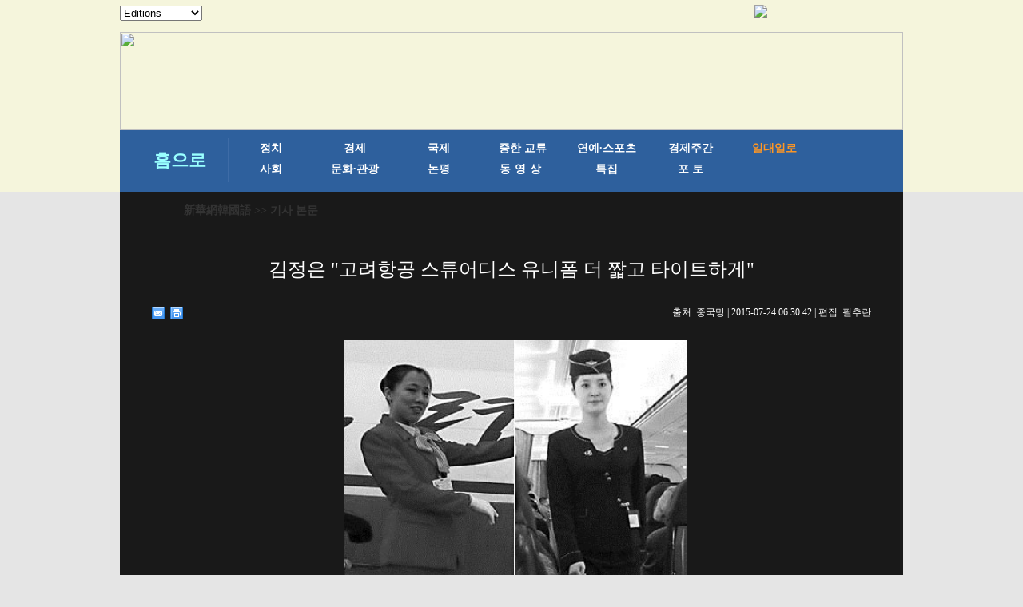

--- FILE ---
content_type: text/html; charset=utf-8
request_url: http://kr.xinhuanet.com/2015-07/24/c_134440344.htm
body_size: 6722
content:
<!DOCTYPE html PUBLIC "-//W3C//DTD XHTML 1.0 Transitional//EN" "http://www.w3.org/TR/xhtml1/DTD/xhtml1-transitional.dtd">
<html xmlns="http://www.w3.org/1999/xhtml">
<head>
<meta http-equiv="Content-Type" content="text/html; charset=utf-8" /><meta name="publishid" content="134440344.12.100.0"/><meta name="pageid" content="11267.11144.0.0.1177374.0.0.0.0.0.11936.134440344"/>
<title>
김정은 "고려항공 스튜어디스 유니폼 더 짧고 타이트하게"
</title>
<meta name="keywords" content="고려항공,치마
<meta name="description" content="김정은 "고려항공 스튜어디스 유니폼 더 짧고 타이트하게"김정은 노동당 제1비서가 고려항공 승무원들의 치마를 더 짧고 타이트하게 변경할 것을 지시했다고 대만연합신문망 등이 영국 언론을 인용해 22일(현지시간) 보도했다.
<meta name="source" content="" />
<meta name="robots" content="index,follow" />
<meta name="googlebot" content="index, archive, follow" />
<meta name="section" content="Russian" />
<meta name="subsection" content="" />
<style type="text/css">
@charset "utf-8";
/* CSS Document 20120223 */
/*基础制作页面组件*/
html, body, div, p, hr, pre, h1, h2, h3, h4, h5, h6, table, tr, td, th, tfoot, tbody, thead, form, fieldset, input, textarea, label, ul, ol, dl, li, dt, dd, a, img { margin:0; padding:0; border:0; outline:none; list-style:none; font-weight: normal; }
*html { _background-image:url(about:blank); _background-attachment:fixed; }
article, aside, dialog, footer, #header, section, footer, nav, figure, menu { display:block; }
li { list-style-type:none; }
a { text-decoration:none; outline:none; color:#333; }
a:hover { text-decoration:underline; }
table { border-collapse:collapse; border-spacing:0; margin:0 auto; clear:both; }
fieldset, img { border:0; }
em { font-style:normal; }
hr { height:0; clear:both; }
.none { display:none; }
.clearfix { *zoom:1; clear:both; height:0; margin:0; padding:0; display:inline; _overflow:hidden; }
.clearfix:after { display:inline; overflow:hidden; clear:both; height:0; visibility:hidden; content:"."; }
* html .clearfix { zoom: 1; } /* IE6 */
*:first-child+html .clearfix { zoom: 1; } /* IE7 */
.clear { clear:both; }
q:before, q:after { content:''; }
a img { border:none; }
.oclear { overflow:auto; zoom:1; }
.align_c { text-align:center; }
.align_l { text-align:left; }
/* =body*/
body { background:#e5e5e5; }
.bg_top { height:40px; background:url(http://www.xinhuanet.com/20140318hy/images/bg_top.jpg) repeat-x; }
.bn_top { width:980px; margin:0 auto; height:30px; }
.bn_left { float:left; width:120px; padding-top:7px; }
.bn_right { float:right; width:186px; padding-top:6px;}
.bn_right2 { float:right; width:288px; padding-top:8px;}
.bn_right2 ul { list-style:none; height:30px;  }
.bn_right2 li { float:left; margin-left:10px; }
.bg_bgan { height:163px; background:url(http://www.xinhuanet.com/20140318hy/images/bg_bgbot.jpg) repeat-x; }
.bg_bner { width:980px; height:123px; margin:0 auto; }
.bg_dht { width:980px; z-index:10; height:80px; margin:0 auto; margin-top:-40px;  }
/* 导航条滚动*/
.bg_kkk { background:url(http://www.xinhuanet.com/20140318hy/images/dh_st.jpg) no-repeat 0 50%; width:2px;}
.nav {width: 980px;	height: 78px;	margin: 0px auto 10px;	background-image:url(http://www.xinhuanet.com/20140318hy/images/tiao_q.jpg); text-align:center}
ul#topnav{	margin:0 auto;	height: 78px; line-height: 78px; list-style: none;	position: relative; width:100%;}
ul#topnav li {
float: left;
text-align: center;
margin-left: 2px;
}
ul#topnav li:hover { background-color:#3771ba;
}
ul#topnav li.on .a1 {background:url(http://www.xinhuanet.com/20140318hy/images/dd_tu.jpg) repeat-x; text-align: center;	display: block;	color:#fff;	font-weight: bold;	font-size: 18px;	font-family:Dotum;	text-decoration: none;}
ul#topnav li a {text-align: center;	display: block;	padding: 0px 20px 0px 20px;	color: #fff;	font-weight: bold;	font-size: 18px;	font-family:Dotum;	text-decoration: none;}
ul#topnav li a:hover {text-decoration:none;}
ul#topnav li span {
width: 959px;
margin-left: 0;
text-align: left;
float: left;
padding: 5px 10px;
position: absolute;
left: 0;
top: 50px;
display: none;
background: #f4f2f3;
color: #0d76c6;
-moz-border-radius-bottomright: 5px;
-khtml-border-radius-bottomright: 5px;
-webkit-border-bottom-right-radius: 5px;
-moz-border-radius-bottomleft: 5px;
-khtml-border-radius-bottomleft: 5px;
-webkit-border-bottom-left-radius: 5px;
line-height: 25px;
height: 25px;
border: 1px solid #dfdbdc;
border-top: 0;
font-size: 14px;
font-family: Dotum;
}
ul#topnav li span h6{ color:#0d76c6;}
ul#topnav li:hover span {	display: block;}
ul#topnav li span a {
padding:0px;
font-size: 14px;
display: inline;
color: #0d76c6;
font-weight: bold;
font-family: Dotum;
}
ul#topnav li span a:hover {	text-decoration: underline;}
ul#topnav li.da_zi a {
color: #ffffff;
font-weight: bold;
font-size: 22px;
font-family:宋体, Courier, monospace;
}
/* 内容*/
.zhengwen{ width:980px; margin:0 auto; background:#191919;}
/* 当前所在位置*/
.con_title{ height:45px; width:980px; margin:0 auto; background-image:url(http://www.xinhuanet.com/20140318hy/images/yemiandangqianwzxin.jpg); background-repeat:no-repeat; }
.con_title p{ font-family:Dotum; font-size:14px; color:#333333; line-height:46px; padding-left:80px; font-weight:bold; }
.con_title p a{ font-family:Dotum; font-size:14px; color:#333333; font-weight:bold; }
/*第一大块*/
.tupian{ width:980px;background-color:#191919; padding-bottom:30px;}
.tupian_biaoti h1{ margin:0 auto; margin-top:35px; text-align:center; font-family:Dotum; color:#FFFFFF; margin-bottom:20px; font-size:24px; line-height:32px; font-size:24px;}
.tupian_dayin{ width:900px; margin:0 auto; margin-top:25px;}
.tupian_dayin_left{ width:50px; float:left;}
.tupian_dayin_right{ float:right;}
.tupian_dayin_right p{ color:#FFFFFF; font-size:12px; font-family:Dotum;  margin-top:5px;}
.tupian_tu{ width:900px; height:458px; margin:0 auto; background-color:#202020; margin-top:10px}
.tupian_tu img{ width:900px; height:458px; }
.tupian_tushuo{ width:900px; margin:0 auto; margin-top:20px;}
.tupian_tushuo p{ font-family:Gulim; font-size:16px; color:#ffffff; line-height:22px; margin:10px 0px 0px 10px;  }
.fenxiang{ float:right; width:150px; margin:0 auto; margin-top:10px; margin-right:50px;}
.zhngwen2{ width:980px;padding-top:30px; margin:0 auto; background-color:#3c3b3b; padding-bottom:10px;}
.zhngwen2_kuai1{ width:901px; margin:0 auto;background-color:#6d6c6c; }
.zhngwen2_kuai1_left{ width:376px; margin-left:50px; margin-top:20px; margin-bottom:20px; margin-right:20px; float:left   }
.zhngwen2_kuai1_left ul{}
.zhngwen2_kuai1_left li  a{ font-family:Dotum; font-size:14px; font-weight:bold; color:#ffffff; line-height:22px; margin-top:1px;}
.zhngwen2_kuai1_left li{ font-family:Dotum; font-size:14px; font-weight:bold; color:#FF9933; line-height:22px; margin-top:10px; margin-bottom:10px; list-style-type:disc;}
.zhngwen3{ width:980px; height:675px; padding-top:30px; margin:0 auto; background-color:#3c3b3b;}
.zhngwen3_kuai1{ width:901px; margin:0 auto;background-color:#6d6c6c; margin-bottom:30px; padding-bottom:20px; }
.zhngwen3_kuai1_lanbiao{ width:100%; height:27px; background:url(http://www.xinhuanet.com/20140318hy/images/tupianxilan.jpg) no-repeat;}
.zhngwen3_kuai1_lanbiao p{ font-size:22px; color:#FFFFFF; font-weight:bold; font-family:Dotum; margin-top:3px; margin-left:50px;}
.zhngwen3_kuai1_lanbiao p a{ font-size:22px; color:#FFFFFF; font-weight:bold; font-family:Dotum; margin-top:3px;}
.zhngwen2_kuai1_lanbiao{ width:257px; height:27px; background-image:url(http://www.xinhuanet.com/20140318hy/images/tupianxilan.jpg);}
.zhngwen2_kuai1_lanbiao p{ font-size:22px; color:#FFFFFF; font-weight:bold; font-family:Dotum; margin-top:3px; margin-left:50px;}
.zhngwen2_kuai1_lanbiao p a{ font-size:22px; color:#FFFFFF; font-weight:bold; font-family:Dotum; margin-top:3px;}
.zhngwen3_kuai1_tu{ width:901px; margin-top:10px;}
.zhngwen3_kuai1_tu1{ width:153px; height:150px; margin-left:14px; margin-left:14px; float:left;margin-top:10px; margin-right:13px;}
.zhngwen3_kuai1_tu1 p{ font-family:Dotum; font-size:12px; color:#FFFFFF; line-height:20px; margin-top:2px; height:40px; overflow:hidden;}
.zhngwen3_kuai1_tu1 p a{ font-family:Dotum; font-size:12px; color:#FFFFFF; line-height:20px; }
.gengduo{}
.bg_z4 {height:34px;}
.bg_z4 ul { list-style:none; }
.bg_z4 li { float:left; margin-left:6px; margin-top:7px;}
.bg_z4 li p { font-family:Dotum; font-size:14px; color:#4c78b9; }
/* 尾部*/
.footer { width:100%; margin:0 auto; background-color:#e5e5e5; }
#div_currpage a{color:#ffffff;}
#abc {
line-height: 21px;
vertical-align: middle;
}
#div_currpage {
display: inline;
height: 21px;
line-height: 21px;
margin: 0 auto;
text-align: center;
width: 100%;
}
#div_currpage A {
color: #0B3B8C;
font-size: 12px;
height: 21px;
line-height: 21px;
text-align: center;
vertical-align: middle;
}
#div_currpage A IMG {
color: #0B3B8C;
font-size: 12px;
height: 21px;
line-height: 21px;
text-align: center;
vertical-align: middle;
}
.page-Article {
display: inline-block;
height: 21px;
line-height: 21px;
margin: 0 auto;
text-align: center;
vertical-align: middle;
width: 23px;
}
.page-Article A {
display: inline-block;
height: 21px;
line-height: 21px;
margin: 0 auto;
text-align: center;
width: 23px;
}
.page-Article A:hover {
display: inline-block;
height: 21px;
line-height: 21px;
margin: 0 auto;
text-align: center;
text-decoration: underline;
width: 23px;
}
.page-Article A:visited {
color: #0B3B8C;
}
.page-Article {
background: url("http://www.xinhuanet.com/photo/static/article01.gif") repeat;
color: #0B3B8C;
font-size: 12px;
font-weight: bold;
height: 21px;
line-height: 21px;
vertical-align: middle;
width: 23px;
}
SPAN.page-Article {
background: url("http://www.xinhuanet.com/photo/static/article02.gif") repeat;
color: #FFFFFF;
height: 21px;
line-height: 21px;
vertical-align: middle;
width: 23px;
}
.nextpage {
background: url("http://www.news.cn/static/style/splitpic.png") no-repeat scroll -5px -34px;
color: #0B3B8C;
display: inline-block;
font-size: 12px;
height: 21px;
line-height: 20px;
margin: 0 auto;
text-align: center;
text-decoration: none;
width: 51px;
}
.nextpage:hover {
text-decoration: underline;
}
.conframe {
margin-left: auto;
margin-right: auto;
position: relative;
text-align: center;
}
.efpLeftArea {
background: none repeat scroll 0 0 #FFFFFF;
cursor: url("http://www.xinhuanet.com/photo/static/arr_left.cur"), auto;
left: 0;
opacity: 0;
position: absolute;
top: 0;
width: 50%;
z-index: 9;
}
.efpRightArea {
background: none repeat scroll 0 0 #FFFFFF;
cursor: url("http://www.xinhuanet.com/photo/static/arr_right.cur"), auto;
opacity: 0;
position: absolute;
right: 0;
top: 0;
width: 50%;
z-index: 9;
}
.daohang{width:100%; margin:0 auto;}
</style>
</head>
<body>
<!--导航栏-->
<div class="daohang">
<iframe src="../../ejymdhl.htm" width="100%" frameborder="0" scrolling="No" height="241px"></iframe>
</div>
<div class="zhengwen">
<!--当前显示位置-->
<div class="con_title">
<p><a href="http://kr.xinhuanet.com/index.htm" target="_blank">新華網韓國語</a> >> 기사 본문</p>
</div>
<div class="clear"></div>
<div class="tupian">
<div class="tupian_biaoti">
<h1>
김정은 "고려항공 스튜어디스 유니폼 더 짧고 타이트하게"
</h1>
</div>
<div class="tupian_dayin">
<div class="tupian_dayin_left">
<div class="bdsharebuttonbox"></a><a href="#" class="bds_mail" data-cmd="mail" title="이메일로 보내기"></a><a href="#" class="bds_print" data-cmd="print" title="인쇄"></a></div>
<script>window._bd_share_config={"common":{"bdSnsKey":{},"bdText":"","bdMini":"2","bdMiniList":false,"bdPic":"","bdStyle":"0","bdSize":"16"},"share":{},"selectShare":{"bdContainerClass":null,"bdSelectMiniList":["mail","print"]}};with(document)0[(getElementsByTagName('head')[0]||body).appendChild(createElement('script')).src='http://bdimg.share.baidu.com/static/api/js/share.js?v=89860593.js?cdnversion='+~(-new Date()/36e5)];</script>
</div>
<div class="tupian_dayin_right">
<p>
출처:
중국망 
| 
2015-07-24 06:30:42
| 편집: 
필추란
</p>
</div>
<div class="clear"></div>
</div>
<div class="tupian_tushuo">
<span id="content" class="hei14">
<p align="center"><a href="c_134440344_2.htm"><img id="{E4033DF3-92FC-4828-A85D-73E05E617FA5}" border="0" src="134440344_14376349236561n.png" /></a></p>
<p align="center"><a href="c_134440344_2.htm"><img id="{19AD2391-11F8-4C37-8882-4B2679734D10}" border="0" src="134440344_14376349236711n.png" /></a></p>
<div style="TEXT-ALIGN: left" align="left">
<div style="TEXT-ALIGN: left" align="left">
<p><font face="Gulim">   김정은 노동당 제1비서가 고려항공 승무원들의 치마를 더 짧고 타이트하게 변경할 것을 지시했다고 대만연합신문망 등이 영국 언론을 인용해 22일(현지시간) 보도했다.</font></p>
<p style="FONT-FAMILY: Gulim"><font face="Gulim">   보도에 따르면 올해 32 살의 김정은 제1비서는 최근 고려항공 승무원들의 유니폼이 '보수적'이라고 판단, 트렌드에 맞게 이같이 수정할 것을 지시했다.</font></p>
<p style="FONT-FAMILY: Gulim"><font face="Gulim">   김 제1비서가 승무원 유니폼과 관련해 의견을 제시한 것은 이번이 처음이 아니다.</font></p>
<p style="FONT-FAMILY: Gulim"><font face="Gulim">   고려항공은 그의 요청대로 유니폼 색상을 빨간색에서 네이비색으로 교체하고 넥라인 디자인을 변경했다.</font></p>
<p style="FONT-FAMILY: Gulim"><font face="Gulim">   한편 고려항공은 북측 내 일부 국내선 항공편과 중국 일부 도시를 잇는 국제 노선을 운영하고 있다. 그러나 항공기 티켓 가격이 일반 북측 노동자들의 수입에 비해 250배 이상에 달해 극소수만이 탑승할 수 있다.</font></p>
<p style="FONT-FAMILY: Gulim"> </p>
<p style="FONT-FAMILY: Gulim"><strong><font color="#00ccff">추천 기사:</font></strong></p>
<p style="FONT-FAMILY: Gulim; COLOR: #00ccff"><span><a style="COLOR: #00ccff" href="http://kr.xinhuanet.com/2015-07/23/c_134436861.htm" target="_blank"><strong><font color="#00ccff">사하라 사막 이남의 아프리카국가 화폐 1000원으로 무엇을 살 수 있을까? </font></strong></a><strong><font color="#00ccff"> </font></strong></span></p>
<p style="FONT-FAMILY: Gulim; COLOR: #00ccff"><span><a style="COLOR: #00ccff" href="http://kr.xinhuanet.com/2015-07/23/c_134438286.htm" target="_blank"><strong><font color="#00ccff">각지 미식 신장에 모여 “음식으로 비지니스 상담”</font></strong></a></span></p>
</div>
</div>
</span>
<div width="100%">
<p>
<center>
<div id="div_page_roll1" style="display:none">&nbsp;&nbsp; <span class="page-Article">1</span> <a href="http://kr.xinhuanet.com/2015-07/24/c_134440344_2.htm" class="page-Article">2</a> <a href="http://kr.xinhuanet.com/2015-07/24/c_134440344_3.htm" class="page-Article">3</a> <a href="http://kr.xinhuanet.com/2015-07/24/c_134440344_4.htm" class="page-Article">4</a> <a href="http://kr.xinhuanet.com/2015-07/24/c_134440344_2.htm"><img width="34" height="21" align="center" border="0" src="http://www.xinhuanet.com/photo/static/articler.gif" class="abc" /></a>&nbsp;&nbsp;</div>
<div id="div_currpage">&nbsp;&nbsp; <span class="page-Article">1</span> <a href="http://kr.xinhuanet.com/2015-07/24/c_134440344_2.htm" class="page-Article">2</a> <a href="http://kr.xinhuanet.com/2015-07/24/c_134440344_3.htm" class="page-Article">3</a> <a href="http://kr.xinhuanet.com/2015-07/24/c_134440344_4.htm" class="page-Article">4</a> <a href="http://kr.xinhuanet.com/2015-07/24/c_134440344_2.htm"><img width="34" height="21" align="center" border="0" src="http://www.xinhuanet.com/photo/static/articler.gif" class="abc" /></a>&nbsp;&nbsp;</div>
</center>
</p>
</div>
<script language="javascript">function turnpage(page){  document.all("div_currpage").innerHTML = document.all("div_page_roll"+page).innerHTML;}</script>
</div>
<div class="fenxiang">
<div class="bdsharebuttonbox"><a href="#" class="bds_xinhua" data-cmd="xinhua" title="신화웨이보로 공유하기"></a><a href="#" class="bds_twi" data-cmd="twi" title="트위터로 공유하기"></a><a href="#" class="bds_fbook" data-cmd="fbook" title="페이스북으로 공유하기"></a><a href="#" class="bds_tsina" data-cmd="tsina" title="시나웨이보로 공유하기"></a><a href="#" class="bds_renren" data-cmd="renren" title="런런으로 공유하기"></a><a href="#" class="bds_weixin" data-cmd="weixin" title="웨이신으로 공유하기"></a></div>
<script>window._bd_share_config={"common":{"bdSnsKey":{},"bdText":"","bdMini":"2","bdMiniList":false,"bdPic":"","bdStyle":"0","bdSize":"16"},"share":{},"selectShare":{"bdContainerClass":null,"bdSelectMiniList":["xinhua","twi","fbook","tsina","renren","weixin"]}};with(document)0[(getElementsByTagName('head')[0]||body).appendChild(createElement('script')).src='http://bdimg.share.baidu.com/static/api/js/share.js?v=89860593.js?cdnversion='+~(-new Date()/36e5)];</script>
</div>
<div class="clear"></div>
</div>
</div>
<div class="zhngwen2">
<div class="zhngwen3_kuai1">
<div class="zhngwen3_kuai1_lanbiao">
<p>핫 갤러리</p>
</div>
<div class="zhngwen3_kuai1_tu">
<div class="zhngwen3_kuai1_tu1">
<a href="http://kr.xinhuanet.com/2015-07/24/c_134438287.htm" target="_blank"><img src="../../titlepic/134438287_1437696540555_title1n.jpg" width="153" height="101" border="0" alt="우이판 밀랍 인형 상하이 마담 투소에 등장" /></a>
<p><a href="http://kr.xinhuanet.com/2015-07/24/c_134438287.htm" target="_blank">우이판 밀랍 인형 상하이 마담 투소에 등장</a></p>
</div>
<div class="zhngwen3_kuai1_tu1">
<a href="http://kr.xinhuanet.com/2015-07/23/c_134438286.htm" target="_blank"><img src="../../titlepic/134438286_1437619468523_title1n.jpg" width="153" height="101" border="0" alt="각지 미식 신장에 모여 &ldquo;음식으로 비지니스 상담&rdquo;" /></a>
<p><a href="http://kr.xinhuanet.com/2015-07/23/c_134438286.htm" target="_blank">각지 미식 신장에 모여 “음식으로 비지니스 상담”</a></p>
</div>
<div class="zhngwen3_kuai1_tu1">
<a href="http://kr.xinhuanet.com/2015-07/23/c_134438278.htm" target="_blank"><img src="../../titlepic/134438278_1437619084019_title1n.jpg" width="153" height="101" border="0" alt="제19회 로봇 월드컵 막 내려, 중국과학기술대학 준우승" /></a>
<p><a href="http://kr.xinhuanet.com/2015-07/23/c_134438278.htm" target="_blank">제19회 로봇 월드컵 막 내려, 중국과학기술대학 준우승</a></p>
</div>
<div class="zhngwen3_kuai1_tu1">
<a href="http://kr.xinhuanet.com/2015-07/23/c_134436746.htm" target="_blank"><img src="../../titlepic/134436746_1437610119343_title1n.jpg" width="153" height="101" border="0" alt="블라디보스토크，첫 영구성 3D갤러리 개막" /></a>
<p><a href="http://kr.xinhuanet.com/2015-07/23/c_134436746.htm" target="_blank">블라디보스토크，첫 영구성 3D갤러리 개막</a></p>
</div>
<div class="zhngwen3_kuai1_tu1">
<a href="http://kr.xinhuanet.com/2015-07/23/c_134438279.htm" target="_blank"><img src="../../titlepic/134438279_1437615840729_title1n.jpg" width="153" height="101" border="0" alt="삼복날 물놀이" /></a>
<p><a href="http://kr.xinhuanet.com/2015-07/23/c_134438279.htm" target="_blank">삼복날 물놀이</a></p>
</div>
<div class="zhngwen3_kuai1_tu1">
<a href="http://kr.xinhuanet.com/2015-07/22/c_134435274.htm" target="_blank"><img src="../../titlepic/134435274_1437531700281_title1n.jpg" width="153" height="101" border="0" alt="&quot;아빠 어디가 3&quot;의 혼혈 꼬마 미녀 인기 폭발" /></a>
<p><a href="http://kr.xinhuanet.com/2015-07/22/c_134435274.htm" target="_blank">"아빠 어디가 3"의 혼혈 꼬마 미녀 인기 폭발</a></p>
</div>
<div class="zhngwen3_kuai1_tu1">
<a href="http://kr.xinhuanet.com/2015-07/22/c_134432980.htm" target="_blank"><img src="../../titlepic/134432980_1437476320426_title1n.jpg" width="153" height="101" border="0" alt="베이징 천안문 열병식 맞이하여 새롭게 단장" /></a>
<p><a href="http://kr.xinhuanet.com/2015-07/22/c_134432980.htm" target="_blank">베이징 천안문 열병식 맞이하여 새롭게 단장</a></p>
</div>
<div class="zhngwen3_kuai1_tu1">
<a href="http://kr.xinhuanet.com/2015-07/21/c_134432436.htm" target="_blank"><img src="../../titlepic/134432436_1437466680985_title1n.jpg" width="153" height="101" border="0" alt="신장 국내 관광과 입국 관광 지속적 고속 성장" /></a>
<p><a href="http://kr.xinhuanet.com/2015-07/21/c_134432436.htm" target="_blank">신장 국내 관광과 입국 관광 지속적 고속 성장</a></p>
</div>
<div class="zhngwen3_kuai1_tu1">
<a href="http://kr.xinhuanet.com/2015-07/21/c_134432473.htm" target="_blank"><img src="../../titlepic/134432473_1437466614503_title1n.jpg" width="153" height="101" border="0" alt="中난징 관광지역, 반딧불이를 보호하기 위해 차량 전면 통제" /></a>
<p><a href="http://kr.xinhuanet.com/2015-07/21/c_134432473.htm" target="_blank">中난징 관광지역, 반딧불이를 보호하기 위해 차량 전면 통제</a></p>
</div>
<div class="zhngwen3_kuai1_tu1">
<a href="http://kr.xinhuanet.com/2015-07/21/c_134432006.htm" target="_blank"><img src="../../titlepic/134432006_1437459998871_title1n.jpg" width="153" height="101" border="0" alt="절벽에서 춤을 추는 미국 고공 무용단" /></a>
<p><a href="http://kr.xinhuanet.com/2015-07/21/c_134432006.htm" target="_blank">절벽에서 춤을 추는 미국 고공 무용단</a></p>
</div>
</div>
<div class="gengduo"></div>
<div class="clear"></div>
</div>
<div class="zhngwen3_kuai1">
<div class="zhngwen3_kuai1_lanbiao">
<p>최신 기사</p>
</div>
<div class="zhngwen3_kuai1_tu">
<div class="zhngwen3_kuai1_tu1">
<a href="http://kr.xinhuanet.com/2015-07/24/c_134439900.htm" target="_blank"><img src="../../titlepic/134439900_1437694549431_title1n.jpg" width="153" height="101" border="0" alt="中다롄 여신 교사 사진 재공개" /></a>
<p><a href="http://kr.xinhuanet.com/2015-07/24/c_134439900.htm" target="_blank">中다롄 여신 교사 사진 재공개</a></p>
</div>
<div class="zhngwen3_kuai1_tu1">
<a href="http://kr.xinhuanet.com/2015-07/24/c_134439489.htm" target="_blank"><img src="../../titlepic/134439484_1_title1n.jpg" width="153" height="101" border="0" alt="금빛 유채꽃, 유람객 도취" /></a>
<p><a href="http://kr.xinhuanet.com/2015-07/24/c_134439489.htm" target="_blank">금빛 유채꽃, 유람객 도취</a></p>
</div>
<div class="zhngwen3_kuai1_tu1">
<a href="http://kr.xinhuanet.com/2015-07/23/c_134439318.htm" target="_blank"><img src="../../titlepic/134439318_1437618454349_title1n.jpg" width="153" height="101" border="0" alt="조선 직장 여성의 실체 공개 , 뜻밖의 아름다운 외모" /></a>
<p><a href="http://kr.xinhuanet.com/2015-07/23/c_134439318.htm" target="_blank">조선 직장 여성의 실체 공개 , 뜻밖의 아름다운 외모</a></p>
</div>
<div class="zhngwen3_kuai1_tu1">
<a href="http://kr.xinhuanet.com/2015-07/23/c_134438280.htm" target="_blank"><img src="../../titlepic/134438280_1437617291640_title1n.jpg" width="153" height="101" border="0" alt="중국군대대표단 러시아에 가서 &quot;2015년국제군사경기&quot;에 참가" /></a>
<p><a href="http://kr.xinhuanet.com/2015-07/23/c_134438280.htm" target="_blank">중국군대대표단 러시아에 가서 "2015년국제군사경기"에 참가</a></p>
</div>
<div class="zhngwen3_kuai1_tu1">
<a href="http://kr.xinhuanet.com/2015-07/23/c_134438285.htm" target="_blank"><img src="../../titlepic/134438162_1_title1n.jpg" width="153" height="101" border="0" alt="고온에서 첨병 훈련" /></a>
<p><a href="http://kr.xinhuanet.com/2015-07/23/c_134438285.htm" target="_blank">고온에서 첨병 훈련</a></p>
</div>
<div class="zhngwen3_kuai1_tu1">
<a href="http://kr.xinhuanet.com/2015-07/23/c_134438290.htm" target="_blank"><img src="../../titlepic/134438290_1437614040137_title1n.jpg" width="153" height="101" border="0" alt="中시짱, 유채꽃 향기 심산속에서" /></a>
<p><a href="http://kr.xinhuanet.com/2015-07/23/c_134438290.htm" target="_blank">中시짱, 유채꽃 향기 심산속에서</a></p>
</div>
<div class="zhngwen3_kuai1_tu1">
<a href="http://kr.xinhuanet.com/2015-07/23/c_134436929.htm" target="_blank"><img src="../../titlepic/134436929_1437557029762_title1n.jpg" width="153" height="101" border="0" alt="구티엔러 궈차이지에 웨딩화보 촬영 , 중국판 스미스부부로 변신" /></a>
<p><a href="http://kr.xinhuanet.com/2015-07/23/c_134436929.htm" target="_blank">구티엔러 궈차이지에 웨딩화보 촬영 , 중국판 스미스부부로 변신</a></p>
</div>
<div class="zhngwen3_kuai1_tu1">
<a href="http://kr.xinhuanet.com/2015-07/23/c_134436405.htm" target="_blank"><img src="../../titlepic/134436405_1437555570891_title1n.jpg" width="153" height="101" border="0" alt="영화 &amp;lt;신낭대작전&amp;gt; 뮤직비디오, 포스터 공개" /></a>
<p><a href="http://kr.xinhuanet.com/2015-07/23/c_134436405.htm" target="_blank">영화 &lt;신낭대작전&gt; 뮤직비디오, 포스터 공개</a></p>
</div>
<div class="zhngwen3_kuai1_tu1">
<a href="http://kr.xinhuanet.com/2015-07/23/c_134435540.htm" target="_blank"><img src="../../titlepic/134435540_1437553362129_title1n.jpg" width="153" height="101" border="0" alt="여특전사 훈련장에서 여성의 자태 보여" /></a>
<p><a href="http://kr.xinhuanet.com/2015-07/23/c_134435540.htm" target="_blank">여특전사 훈련장에서 여성의 자태 보여</a></p>
</div>
<div class="zhngwen3_kuai1_tu1">
<a href="http://kr.xinhuanet.com/2015-07/22/c_134435813.htm" target="_blank"><img src="../../titlepic/134435813_1437542419632_title1n.jpg" width="153" height="101" border="0" alt="세상을 볼 수 없는 교장선생님과 학생들" /></a>
<p><a href="http://kr.xinhuanet.com/2015-07/22/c_134435813.htm" target="_blank">세상을 볼 수 없는 교장선생님과 학생들</a></p>
</div>
</div>
<div class="clear"></div>
</div>
<div class="gengduo"></div>
<div class="clear"></div>
</div>
</div>
</div>
<div class="footer">
<iframe src="../../main/iframe_banquan.htm" frameborder="0" width="100%" scrolling="No" height="130px"></iframe>
</div>
<div style="display:none"><div id="fwl">010020071350000000000000011103401344403441</div><script type="text/javascript" src="http://webd.home.news.cn/webdig.js?z=1"></script><script type="text/javascript">wd_paramtracker("_wdxid=010020071350000000000000011103401344403441")</script><noscript><img src="http://webd.home.news.cn/1.gif?z=1&_wdxid=010020071350000000000000011103401344403441" border="0" /></noscript></div>   </body>
</html>

--- FILE ---
content_type: text/html; charset=utf-8
request_url: http://kr.xinhuanet.com/main/iframe_banquan.htm
body_size: 1676
content:
<!DOCTYPE html PUBLIC "-//W3C//DTD XHTML 1.0 Transitional//EN" "http://www.w3.org/TR/xhtml1/DTD/xhtml1-transitional.dtd">
<html xmlns="http://www.w3.org/1999/xhtml">
<head>
<meta http-equiv="Content-Type" content="text/html; charset=utf-8" /><meta name="publishid" content="1167506.0.3.0"/>
<meta name="nodeid" content="0"/>
<meta name="nodename" content="" />

<meta content="width=device-width, initial-scale=1.0, minimum-scale=1.0, maximum-scale=1.0,user-scalable=no" name="viewport" id="viewport" media="screen and (min-width:0px) and (max-width: 767px)" />
<script src="http://www.news.cn/global/js/pageCore.js"></script>
<title></title>
    <meta name="description" content=" " />
<style type="text/css">
@charset "utf-8";
/* CSS Document 20120223 */
/*基础制作页面组件*/
html, body, div, p, hr, pre, h1, h2, h3, h4, h5, h6, table, tr, td, th, tfoot, tbody, thead, form, fieldset, input, textarea, label, ul, ol, dl, li, dt, dd, a, img { margin: 0; padding: 0; border: 0; outline: none; list-style: none; font-weight: normal; }
*html { _background-image: url(about:blank); _background-attachment: fixed; }
article, aside, dialog, footer, #header, section, footer, nav, figure, menu { display: block; }
li { list-style-type: none; }
a { text-decoration: none; outline: none; color: #333; }
a:hover { text-decoration: underline; }
table { border-collapse: collapse; border-spacing: 0; margin: 0 auto; clear: both; }
fieldset, img { border: 0; }
em { font-style: normal; }
hr { height: 0; clear: both; }
.none { display: none; }
.clearfix {
*zoom:1; clear: both; height: 0; margin: 0; padding: 0; display: inline; _overflow: hidden; }
.clearfix:after { display: inline; overflow: hidden; clear: both; height: 0; visibility: hidden; content: "."; }
* html .clearfix { zoom: 1; } /* IE6 */
*:first-child+html .clearfix { zoom: 1; } /* IE7 */
.clear { clear: both; }
q:before, q:after { content: ''; }
a img { border: none; }
.oclear { overflow: auto; zoom: 1; }
.align_c { text-align: center; }
.align_l { text-align: left; }
/* =body*/
.flooter { width: 100%; background: #FFFFFF; margin: 0 auto; /*height:138px;*/ max-width: 980px; *width:980px;
}
.tiao_h { width: 100%; height: 2px; background: #000000; }
.flooter ul { list-style: none; width: 495px; height: 30px; margin: 0 auto; }
.flooter li { float: left; font-family: Dotum; font-size: 12px; color: #8e8c8c; margin-left: 10px; margin-top: 10px; }
.flooter li a { font-family: Dotum; font-size: 12px; color: #8e8c8c; }
.tiao_h2 { width: 100%; border-bottom-width: 1px; border-bottom-style: solid; border-bottom-color: #e6e4e4; margin-bottom: 12px; overflow: auto; }
.flooter p { font-family: Dotum; font-size: 12px; color: #8e8c8c; width: 474px; margin-left: 263px; }
.flooter h4 { font-family: Dotum; font-size: 12px; color: #8e8c8c; width: 100%; margin: auto; text-align: center; max-width: 700px; }
.flooter h5 { font-family: Dotum; font-size: 12px; color: #8e8c8c; width: 492px; margin-left: 266px; margin-bottom: 25px; }
@media screen and (max-width: 767px) {
.tiao_ul { display: none; }
.flooter h4 { margin-top: 12px; }
}
</style>
</head>
<body>
<div class="flooter">
<div class="tiao_h"></div>
<div class="tiao_h2">
<ul class="tiao_ul">
<li><a href="http://kr.news.cn/2017-08/22/c_136545515.htm" target="_blank">신화망 소개</a></li>
<li>|</li>
<li><a href="http://kr.news.cn/2017-08/22/c_136545534.htm" target="_blank">오류 신고</a></li>
<li>|</li>
<li><a href="http://kr.news.cn/2017-08/22/c_136545549.htm" target="_blank">광고안내</a></li>
<li>|</li>
<li><a href="http://kr.xinhuanet.com/2016-07/22/c_135530477.htm" target="_blank">기사 투고</a></li>
<li>|</li>
<li><a href="http://kr.news.cn/2017-08/22/c_136545545.htm" target="_blank">이용약관</a></li>
<li>|</li>
<li><a href="http://kr.news.cn/2017-08/22/c_136545574.htm" target="_blank">오시는 길</a></li>
</ul>
</div>
<h4>Sponsored by Xinhua News Agency. Copyright © 2000-2020 XINHUANET.com All rights reserved. </h4>
</div>
</body>
</html>